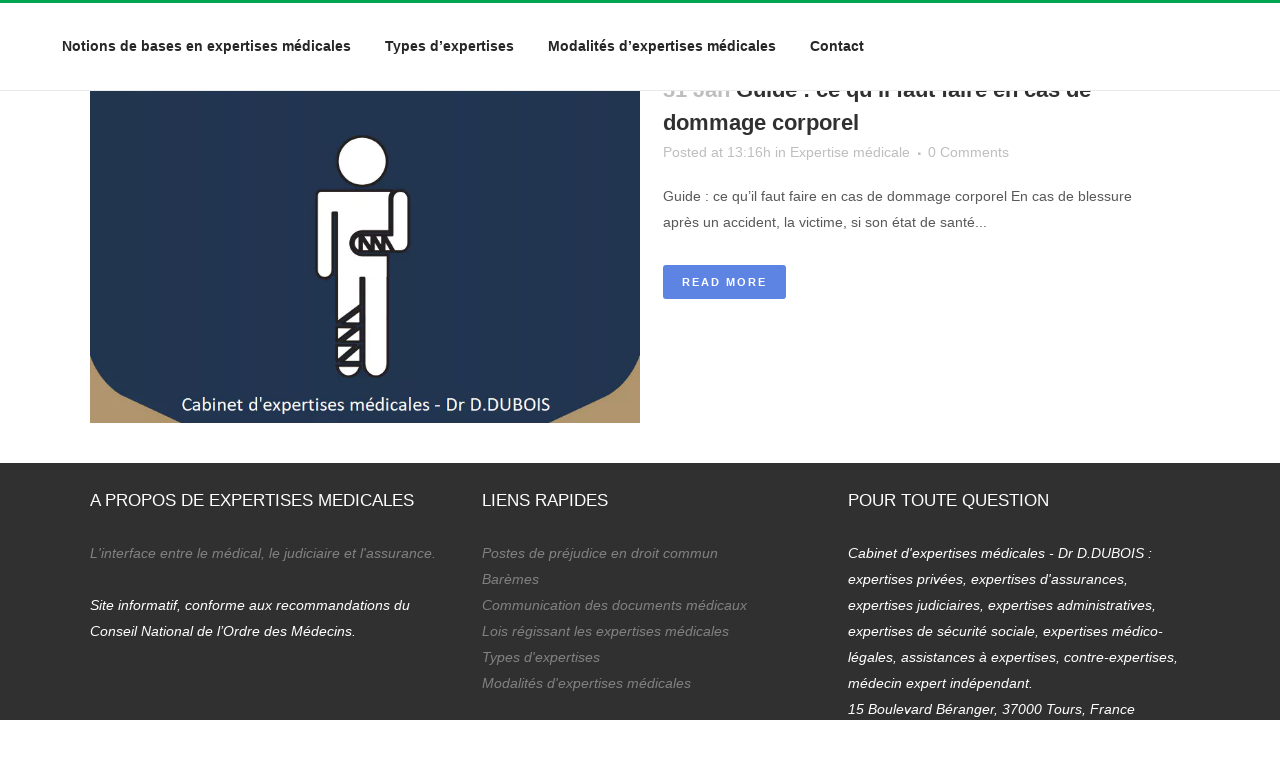

--- FILE ---
content_type: text/css; charset=utf-8
request_url: https://www.expertises-medicales.net/wp-content/cache/min/1/wp-content/themes/bridge/css/print.css?ver=1765343109
body_size: 27
content:
@media only print{header,footer,.title_outer,.portfolio_print,header.page_header{display:none!important}.container_inner{max-width:80%}div[class*='columns']>div[class^='column']{float:none;width:100%}html,body,.wrapper,.wrapper-inner .container,.container-inner{padding-top:0!important;margin-top:0!important;top:0!important}}

--- FILE ---
content_type: text/css; charset=utf-8
request_url: https://www.expertises-medicales.net/wp-content/cache/min/1/wp-content/themes/bridge-child/style.css?ver=1765343109
body_size: 72
content:
.main_menu .drop_down_left{left:430px!important}.normal{width:400px!important}.footer_bottom{height:50px!important}@media only screen and (min-width:1000px){header:not(.centered_logo) .q_logo img{max-height:60px!important}.q_logo img{top:-40%!important;width:430px!important}}@media only screen and (max-width:1000px){.q_logo img{top:0!important;left:30px!important;width:430px!important}}.footer_bottom{border-bottom:none}.header_bottom{border-top:3px solid #5D84e3}.page_container_inner{padding-top:0!important}